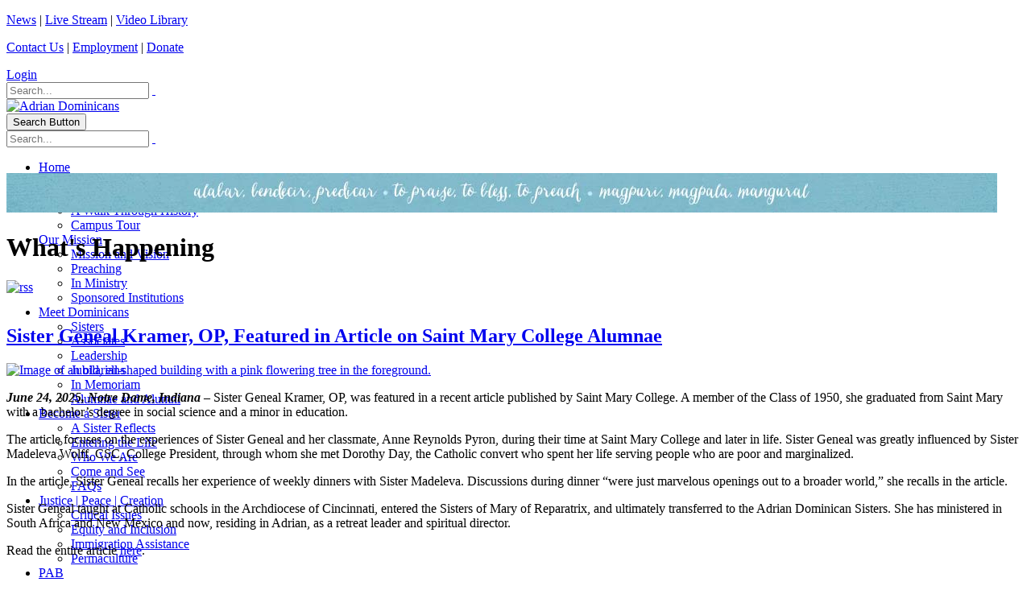

--- FILE ---
content_type: text/html; charset=utf-8
request_url: https://adriandominicans.org/News/Tag/higher-education
body_size: 13864
content:
<!DOCTYPE html>
<html  lang="en-US">
<head id="Head"><meta content="text/html; charset=UTF-8" http-equiv="Content-Type" />
<meta name="REVISIT-AFTER" content="1 DAYS" />
<meta name="RATING" content="GENERAL" />
<meta name="RESOURCE-TYPE" content="DOCUMENT" />
<meta content="text/javascript" http-equiv="Content-Script-Type" />
<meta content="text/css" http-equiv="Content-Style-Type" />
<script type="text/javascript">
function sendMail(contactName, eaddress, domain)
{
  document.write("<a href=" + "mail" + "to:" + eaddress + "@" + domain+ ">" 
+ contactName + "</a>");
}
</script><title>
	What's Happening | higher education
</title><meta id="MetaDescription" name="description" content="Find all What&#39;s Happening posts tagged with higher education" /><meta id="MetaKeywords" name="keywords" content="what&#39;s happening, articles, updates" /><meta id="MetaRobots" name="robots" content="INDEX, FOLLOW" /><link href="/Resources/Shared/stylesheets/dnndefault/7.0.0/default.css?cdv=385" type="text/css" rel="stylesheet"/><link href="/Resources/Search/SearchSkinObjectPreview.css?cdv=385" type="text/css" rel="stylesheet"/><link href="/Portals/1/portal.css?cdv=385" type="text/css" rel="stylesheet"/><link href="/Portals/_default/skins/porto/pubInterior.base.css?cdv=385" type="text/css" rel="stylesheet"/><link href="/DesktopModules/LiveBlog/Resources/CSS/jackbox.min.css?cdv=385" type="text/css" rel="stylesheet"/><link href="/DesktopModules/LiveBlog/Themes/adsPublic-Standard_Fluid_NoWidgets/Style/Style.css?cdv=385" type="text/css" rel="stylesheet"/><link href="/DesktopModules/LiveBlog/Themes/adsPublic-Standard_Fluid/Style/Style.css?cdv=385" type="text/css" rel="stylesheet"/><link href="/Portals/_default/skins/porto/pubInterior.theme.css?cdv=385" type="text/css" rel="stylesheet"/><script type="text/javascript" src="//maps.google.com/maps/api/js"></script><script src="/Resources/libraries/jQuery/03_07_01/jquery.js?cdv=385" type="text/javascript"></script><script src="/Resources/libraries/jQuery-Migrate/03_04_01/jquery-migrate.js?cdv=385" type="text/javascript"></script><script src="/Resources/libraries/jQuery-UI/01_13_02/jquery-ui.min.js?cdv=385" type="text/javascript"></script><script src="/DesktopModules/Mandeeps/Libraries/Common/Frameworks/jQuery/Plugins/Numeral/2.0.6/js/numeral.min.js?cdv=385" type="text/javascript"></script><script src="/DesktopModules/Mandeeps/Libraries/Common/Frameworks/WebAPI/1.0.0/webAPI.min.js?cdv=385" type="text/javascript"></script><meta property="fb:pages" content="134760341266">
<link type="application/rsd+xml" rel="EditURI" title="RSD" href="/DesktopModules/LiveBlog/Handlers/RsdHandler.ashx?PortalId=1&amp;ModuleId=1527&amp;tid=341" /><link type="application/wlwmanifest+xml" rel="wlwmanifest" title="WindowLiveWriter" href="/DesktopModules/LiveBlog/Handlers/WlwManifest.ashx?PortalId=1&amp;ModuleId=1527&amp;tid=341" /><!--[if IE 8 ]><script type="text/javascript">jQuery("html").addClass("ie ie8");</script><![endif]--><!--[if IE 9 ]><script type="text/javascript">jQuery("html").addClass("ie ie9");</script><![endif]--><!--[if IE]><link rel="stylesheet" type="text/css" href="/Portals/_default/skins/porto/Resources/css/ie.css" /><![endif]--><!--[if lte IE 8]><script src="/Portals/_default/skins/porto/Resources/js/respond.min.js"></script><script src="/Portals/_default/skins/porto/Resources/js/excanvas.min.js"></script><![endif]--><meta id="Porto_Viewport" name="viewport" content="width=device-width, initial-scale=1, minimum-scale=1 user-scalable=0" />     
          <!-- Google Tag Manager -->
          <script>(function(w,d,s,l,i){w[l]=w[l]||[];w[l].push({'gtm.start':
          new Date().getTime(),event:'gtm.js'});var f=d.getElementsByTagName(s)[0],
          j=d.createElement(s),dl=l!='dataLayer'?'&l='+l:'';j.async=true;j.src=
          'https://www.googletagmanager.com/gtm.js?id='+i+dl;f.parentNode.insertBefore(j,f);
          })(window,document,'script','dataLayer','GTM-MJTGLSS');</script>
          <!-- End Google Tag Manager -->
        </head>
<body id="Body">     
					<!-- Google Tag Manager (noscript) --> 
					<noscript><iframe src="https://www.googletagmanager.com/ns.html?id=GTM-MJTGLSS"
					height="0" width="0" style="display:none;visibility:hidden"></iframe></noscript>
					<!-- End Google Tag Manager (noscript) -->
				

    <form method="post" action="/News/Tag/higher-education" id="Form" enctype="multipart/form-data">
<div class="aspNetHidden">
<input type="hidden" name="__EVENTTARGET" id="__EVENTTARGET" value="" />
<input type="hidden" name="__EVENTARGUMENT" id="__EVENTARGUMENT" value="" />
<input type="hidden" name="__VIEWSTATE" id="__VIEWSTATE" value="zpzUogHj1KCTIuYjZsi1j/IAc0mIAUUlniucitalH+VLSGeZWZq7esZOq7UrmylurtAJa4MM34YgXHw9oICAu4NZJzSZij7X8gjv+eWCEVbL6O5m7Dmug90spbNpe/TwuQEVySGgRKVjJKiG8wkvf6OBPic/Zm6cxc5HSa5tjtr2cNEbGU4HuipSYu1+d8kx3loCVEyyzdGSjZ7oVDCIQtjxMTAzjUILqi1esBTlT0d+WTLt9m2hCzgUv5uhSGuqPlDuiGKZLr7p/VBUI1yU0+wBpLbKOXLA5hnHp8EA1vy6CpACOtRwH+HtGSEoA+6WpASeILPppH4bJGw2igynM+pYhXvPB0d1aYUf2r9S+EKiF8TZtRIg5NffFzBtc1kamTn5sFho+8rtoOPro+BgF2BqXAPaLlVDlVhDMNDmu1DN+9Z4rwZGs+aW6agCxssVGGrxP3M6RB/XirzMns69ANIjZF0YaT3ZVO2Ynz7RU1Rpj4OO4SlRnufjXEp10uy1sZNva46rW3cuasjk56/tqpDYA11Y7FKejdJkCTSIIZPm9jid8FvLhnnXpNX5BIRbi8xr1w7HI1QjVGjNBJfbzp0S1UAdJhKhRSUX8/+mexVD8LkWQtTrzgc/3TZSha1UF8aWAV4i/k076daXBUB04Rt3xjsRskMz5zOy0cZDKAQl/OKsT73Gq4EIkKWocQveMVXrcYdEx3LEH04tmwLudsl22lFwJmioRSvspfaxxNzNhKfOwWxc0YS91fOo2w9UOXlP4EFqG9lmF9hAYHoiAUf7OmJzlRSlUv7I+B97thkEMdPflcq7CzQc/iCcoO5Hz/iedWcKjjtwc4eiPDR76+afpwjB6aq8qXIxKV/xtdIHhIRfDg0vffdg5+SPINLM4kS5WmbxmAZEJvlNOSBsvhOm+Fefxa0P4bzLTVoY1aFFvP2YdDY3sOrJcsc=" />
</div>

<script type="text/javascript">
//<![CDATA[
var theForm = document.forms['Form'];
if (!theForm) {
    theForm = document.Form;
}
function __doPostBack(eventTarget, eventArgument) {
    if (!theForm.onsubmit || (theForm.onsubmit() != false)) {
        theForm.__EVENTTARGET.value = eventTarget;
        theForm.__EVENTARGUMENT.value = eventArgument;
        theForm.submit();
    }
}
//]]>
</script>


<script src="/WebResource.axd?d=pynGkmcFUV37ecTZ-PcpXkn-C6smxkjRjI5HGrpp8s5O7tquvwdJSTvz_uI1&amp;t=638563127773552689" type="text/javascript"></script>


<script type="text/javascript">
//<![CDATA[
var LBwebapi =  window.___WebAPI.jQuery(1527,"LiveBlog");$( document ).ready(function() {$.each($('.ViewCount'), function (key, item) {
 $(item).text(numeral($(item).text()).format('0a'));
});});var LBWidgetwebapi =  window.___WebAPI.jQuery(1542,"LiveBlog");$(document).ready(function(){$('.archives ul>li .toggleIcon,.categories ul>li .toggleIcon').click(function(){$(this).parent().contents('ul').slideToggle();$(this).toggleClass('rightTriangle bottomTriangle');});$(".bottomTriangle").each(function() { var exist = ($(this).parent().contents('ul').length > 0) ? true : false;if (!exist){$(this).remove();}});});//]]>
</script>

<script src="/ScriptResource.axd?d=NJmAwtEo3IqgFlYb2Fnb9Xk-vReBFVRTFohEky_TMfvd3TJodE9Skk9p_p_vVEh9ER_kcjNtc5ecpcMz7v7vm7r_V6raRPTw_bWCG-0iQDboywHiVMUfZev4QvNe7hZLD-KVlA2&amp;t=ffffffffc820c398" type="text/javascript"></script>
<script src="/ScriptResource.axd?d=dwY9oWetJoJq3DA0HI19Sg9L1uS-6BxHKFmNjxlzgl-4TrSmNZMgc0TY1VeQi61bnsmS73LKg2_bwwZdydB-WaNd2hqKPDw-VRpaOdczyac25eeKrm3zbKvlkUdvxZwRLWBOMp1dfC35hJ5S0&amp;t=ffffffffc820c398" type="text/javascript"></script>
<div class="aspNetHidden">

	<input type="hidden" name="__VIEWSTATEGENERATOR" id="__VIEWSTATEGENERATOR" value="CA0B0334" />
	<input type="hidden" name="__VIEWSTATEENCRYPTED" id="__VIEWSTATEENCRYPTED" value="" />
	<input type="hidden" name="__EVENTVALIDATION" id="__EVENTVALIDATION" value="B1ka/fqGC5yFxivPWJWcLTXSM+FXa1kJG+qsPR7zQFIjBAjVmYbqPg5ipF3fM7sdQKSBfq6kiv9wd05zblCkGIO/ojCoYwesjmKCxj0/og1g+IUZZptdZrqmowNl6KP3y9CyjCr+xnwoFiBZHzcFT2gdgOB+OXsIhQNAOs2tI86KkkF4kyU21BS2jxhSFD4mR0rPuA==" />
</div><script src="/js/dnn.js?cdv=385" type="text/javascript"></script><script src="/js/dnn.modalpopup.js?cdv=385" type="text/javascript"></script><script src="/js/dnncore.js?cdv=385" type="text/javascript"></script><script src="/DesktopModules/LiveBlog/Resources/Scripts/jackbox-packed.min.js?cdv=385" type="text/javascript"></script><script src="/Resources/Search/SearchSkinObjectPreview.js?cdv=385" type="text/javascript"></script><script src="/DesktopModules/LiveBlog/Resources/Scripts/search.min.js?cdv=385" type="text/javascript"></script><script src="/DesktopModules/LiveBlog/Resources/Scripts/loading.min.js?cdv=385" type="text/javascript"></script><script src="/js/dnn.servicesframework.js?cdv=385" type="text/javascript"></script><script src="/Portals/_default/skins/porto/Resources/Menu/menu.min.js?cdv=385" type="text/javascript"></script>
<script type="text/javascript">
//<![CDATA[
Sys.WebForms.PageRequestManager._initialize('ScriptManager', 'Form', [], [], [], 90, '');
//]]>
</script>

        
        
        <script type="text/javascript">jQuery('html').addClass('boxed');jQuery(document).ready(function () { jQuery('#login').find('a').removeAttr('onclick'); });</script><script data-token='loader'>jQuery('body').removeClass('loading-overlay-showing').removeAttr('data-loading-overlay data-plugin-options');</script>
<link id="font" href="//fonts.googleapis.com/css?family=Open+Sans:300,400,600,700,800%7CShadows+Into+Light" rel="stylesheet" type="text/css">
<div class="wrapper" canvas="containers">
	<div class="body">
		<div id="SkipContent"></div>
		<div class="mini-widgets">
			<div class="container">
				<div class="row">
					<div class="col-md-4 text-left">
						<div id="dnn_HeaderLeftPane">
						<div class="DnnModule DnnModule-DNN_HTML DnnModule-2201"><a name="2201"></a><div id="dnn_ctr2201_ContentPane">
<!-- Start_Module_2201 --><div id="dnn_ctr2201_ModuleContent" class="DNNModuleContent ModDNNHTMLC">
	<div id="dnn_ctr2201_HtmlModule_lblContent" class="Normal">
	<p><a href="/News.aspx">News</a>&nbsp;|&nbsp;<a href="/livestream">Live Stream</a>&nbsp;|&nbsp;<a href="https://vod.adriandominicans.org/CablecastPublicSite/?site=16" target="_blank">Video Library</a></p>

</div>

</div><!-- End_Module_2201 --></div>
</div></div>
					</div>
					<div class="col-md-4 text-center">
						<div id="dnn_HeaderCenterPane" class="DNNEmptyPane">
						</div>
					</div>
					<div class="col-md-4 text-right">
						<div id="dnn_HeaderRightPane">
						<div class="DnnModule DnnModule-DNN_HTML DnnModule-2202"><a name="2202"></a><div id="dnn_ctr2202_ContentPane">
<!-- Start_Module_2202 --><div id="dnn_ctr2202_ModuleContent" class="DNNModuleContent ModDNNHTMLC">
	<div id="dnn_ctr2202_HtmlModule_lblContent" class="Normal">
	<p><a href="/Contact-Us">Contact Us</a> |&nbsp;<a href="/employment">Employment</a>&nbsp;|&nbsp;<a href="https://interland3.donorperfect.net/weblink/weblink.aspx?name=E7054&amp;id=1" target="_blank">Donate</a></p>

</div>

</div><!-- End_Module_2202 --></div>
</div></div>
					</div>
				</div>
			</div>
		</div>
		
		
		
		
		
			<header class="clean-top center" id="header">
				<div class="header-body">
					<div class="header-top">
						<div class="container">
							<div class="header-row">
								<div class="header-column justify-content-start">
									<div class="header-row">
										<div class="social-icons">
											<ul class="social-icons new"></ul>
										</div>
									</div>
								</div>
								<div class="header-column justify-content-end">
									<div class="header-row">
										<div class="gtranslator"></div>
										<div class="language">
											<div class="language-object" >


</div>
										</div>
										<div id="login">
											

<div id="dnn_Login4_loginGroup" class="loginGroup">
    <a id="dnn_Login4_enhancedLoginLink" title="Login" class="LoginLink" rel="nofollow" onclick="return dnnModal.show(&#39;https://adriandominicans.org/Login?returnurl=/News/Tag/higher-education&amp;popUp=true&#39;,/*showReturn*/true,300,650,true,&#39;&#39;)" href="https://adriandominicans.org/Login?returnurl=%2fNews%2fTag%2fhigher-education">Login</a>
</div>
										</div>
										<div class="search">
											<div class="input-group">
												<span id="dnn_Search3_ClassicSearch">
    
    
    <span class="searchInputContainer" data-moreresults="See More Results" data-noresult="No Results Found">
        <input name="dnn$Search3$txtSearch" type="text" maxlength="255" size="20" id="dnn_Search3_txtSearch" class="NormalTextBox" aria-label="Search" autocomplete="off" placeholder="Search..." />
        <a class="dnnSearchBoxClearText" title="Clear search text"></a>
    </span>
    <a id="dnn_Search3_cmdSearch" class="icon-search" href="javascript:__doPostBack(&#39;dnn$Search3$cmdSearch&#39;,&#39;&#39;)"> </a>
</span>


<script type="text/javascript">
    $(function() {
        if (typeof dnn != "undefined" && typeof dnn.searchSkinObject != "undefined") {
            var searchSkinObject = new dnn.searchSkinObject({
                delayTriggerAutoSearch : 400,
                minCharRequiredTriggerAutoSearch : 2,
                searchType: 'S',
                enableWildSearch: true,
                cultureCode: 'en-US',
                portalId: -1
                }
            );
            searchSkinObject.init();
            
            
            // attach classic search
            var siteBtn = $('#dnn_Search3_SiteRadioButton');
            var webBtn = $('#dnn_Search3_WebRadioButton');
            var clickHandler = function() {
                if (siteBtn.is(':checked')) searchSkinObject.settings.searchType = 'S';
                else searchSkinObject.settings.searchType = 'W';
            };
            siteBtn.on('change', clickHandler);
            webBtn.on('change', clickHandler);
            
            
        }
    });
</script>

											</div>
										</div>
									</div>
								</div>
							</div>
						</div>
					</div>
					<div class="header-container container">
						<div class="header-row header-nav-center">
							<div class="header-column justify-content-end">
								<div class="header-row">
									<div class="header-column justify-content-center">
										<div class="logo">
											<a id="dnn_LOGO5_hypLogo" title="Adrian Dominicans" aria-label="Adrian Dominicans" href="https://adriandominicans.org/"><img id="dnn_LOGO5_imgLogo" src="/Portals/1/Images/hdr-logo2x.jpg?ver=nsDGcf8yDsUfCTAg2qnvjw%3d%3d" alt="Adrian Dominicans" /></a>
										</div>
									</div>
									<button type="button" class="btn mini-search" data-toggle="collapse" data-target=".search-block">
										<em class="fas fa-search"></em><span class="btn-text-indent">Search Button</span>
									</button>
									<div class="search-block collapse">
										<span id="dnn_MiniSearch5_ClassicSearch">
    
    
    <span class="searchInputContainer" data-moreresults="See More Results" data-noresult="No Results Found">
        <input name="dnn$MiniSearch5$txtSearch" type="text" maxlength="255" size="20" id="dnn_MiniSearch5_txtSearch" class="NormalTextBox" aria-label="Search" autocomplete="off" placeholder="Search..." />
        <a class="dnnSearchBoxClearText" title="Clear search text"></a>
    </span>
    <a id="dnn_MiniSearch5_cmdSearch" class="icon-search" href="javascript:__doPostBack(&#39;dnn$MiniSearch5$cmdSearch&#39;,&#39;&#39;)"> </a>
</span>


<script type="text/javascript">
    $(function() {
        if (typeof dnn != "undefined" && typeof dnn.searchSkinObject != "undefined") {
            var searchSkinObject = new dnn.searchSkinObject({
                delayTriggerAutoSearch : 400,
                minCharRequiredTriggerAutoSearch : 2,
                searchType: 'S',
                enableWildSearch: true,
                cultureCode: 'en-US',
                portalId: -1
                }
            );
            searchSkinObject.init();
            
            
            // attach classic search
            var siteBtn = $('#dnn_MiniSearch5_SiteRadioButton');
            var webBtn = $('#dnn_MiniSearch5_WebRadioButton');
            var clickHandler = function() {
                if (siteBtn.is(':checked')) searchSkinObject.settings.searchType = 'S';
                else searchSkinObject.settings.searchType = 'W';
            };
            siteBtn.on('change', clickHandler);
            webBtn.on('change', clickHandler);
            
            
        }
    });
</script>

									</div>
									<button type="button" onclick="return false" class="btn btn-responsive-nav btn-inverse" data-toggle="collapse" data-target=".nav-main-collapse" style="display: none;">
										<em class="fas fa-bars"></em><span class="btn-text-indent">Button</span>
									</button>
								</div>
							</div>
							<div class="header-column justify-content-center" style="height: 0;">
								<div class="header-row header-nav-main">
									<div class="header-nav-main-effect">
										<div class="navbar-collapse nav-main-collapse collapse">
											<nav class="nav-main mega-menu ddrmenu"><ul class="nav nav-pills nav-main" id="mainMenu">
    <li data-col="" class=" dropdown-full-color dropdown-primary"><a href="https://adriandominicans.org/">Home</a></li>
    <li data-col="" class="dropdown dropdown-full-color dropdown-primary"><a href="javascript:void(0)" class="dropdown-toggle">Our Story</a><ul class="dropdown-menu">
        <li><a href="https://adriandominicans.org/Our-Story/About-Us">About Us</a></li>
        <li><a href="https://adriandominicans.org/Our-Story/A-Walk-Through-History">A Walk Through History</a></li>
        <li><a href="https://adriandominicans.org/Our-Story/Campus-Tour">Campus Tour</a></li>
      </ul>
    </li>
    <li data-col="" class="dropdown dropdown-full-color dropdown-primary"><a href="javascript:void(0)" class="dropdown-toggle">Our Mission</a><ul class="dropdown-menu">
        <li><a href="https://adriandominicans.org/Our-Mission/Mission-and-Vision">Mission and Vision</a></li>
        <li><a href="https://adriandominicans.org/Our-Mission/Preaching">Preaching</a></li>
        <li><a href="https://adriandominicans.org/Our-Mission/In-Ministry">In Ministry</a></li>
        <li><a href="https://adriandominicans.org/Our-Mission/Sponsored-Institutions">Sponsored Institutions</a></li>
      </ul>
    </li>
    <li data-col="" class="dropdown dropdown-full-color dropdown-primary"><a href="javascript:void(0)" class="dropdown-toggle">Meet Dominicans</a><ul class="dropdown-menu">
        <li><a href="https://adriandominicans.org/Meet-Dominicans/Sisters">Sisters</a></li>
        <li><a href="https://adriandominicans.org/Meet-Dominicans/Associates">Associates</a></li>
        <li><a href="https://adriandominicans.org/Meet-Dominicans/Leadership">Leadership</a></li>
        <li><a href="https://adriandominicans.org/Meet-Dominicans/Jubilarians">Jubilarians</a></li>
        <li><a href="https://adriandominicans.org/Meet-Dominicans/In-Memoriam">In Memoriam</a></li>
        <li><a href="https://adriandominicans.org/Meet-Dominicans/Alumnae-and-Alumni">Alumnae and Alumni</a></li>
      </ul>
    </li>
    <li data-col="" class="dropdown dropdown-full-color dropdown-primary"><a href="javascript:void(0)" class="dropdown-toggle">Become a Sister</a><ul class="dropdown-menu">
        <li><a href="https://adriandominicans.org/Become-a-Sister/A-Sister-Reflects">A Sister Reflects</a></li>
        <li><a href="https://adriandominicans.org/Become-a-Sister/Entering-the-Life">Entering the Life</a></li>
        <li><a href="https://adriandominicans.org/Become-a-Sister/Who-We-Are">Who We Are</a></li>
        <li><a href="https://adriandominicans.org/Become-a-Sister/Come-and-See">Come and See</a></li>
        <li><a href="https://adriandominicans.org/Become-a-Sister/FAQs">FAQs</a></li>
      </ul>
    </li>
    <li data-col="" class="dropdown dropdown-full-color dropdown-primary"><a href="javascript:void(0)" class="dropdown-toggle">Justice | Peace | Creation</a><ul class="dropdown-menu">
        <li><a href="https://adriandominicans.org/Critical-Issues">Critical Issues</a></li>
        <li><a href="https://adriandominicans.org/Equity-and-Inclusion">Equity and  Inclusion</a></li>
        <li><a href="https://adriandominicans.org/Immigration-Assistance">Immigration Assistance</a></li>
        <li><a href="https://adriandominicans.org/Justice-Peace-Creation/Permaculture">Permaculture</a></li>
      </ul>
    </li>
    <li data-col="" class="dropdown dropdown-full-color dropdown-primary"><a href="javascript:void(0)" class="dropdown-toggle">PAB</a><ul class="dropdown-menu">
        <li><a href="https://adriandominicans.org/PAB/Portfolio-Advisory-Board">Portfolio Advisory Board</a></li>
        <li><a href="https://adriandominicans.org/PAB/Shareholder-Advocacy">Shareholder Advocacy</a></li>
        <li><a href="https://adriandominicans.org/PAB/Community-Impact-Investing">Community Impact Investing</a></li>
        <li><a href="https://adriandominicans.org/PAB/Loan-Applicants">Loan Applicants</a></li>
        <li><a href="https://adriandominicans.org/PAB/What-You-Can-Do">What You Can Do</a></li>
        <li><a href="https://adriandominicans.org/PAB/News-and-Information">News and Information</a></li>
        <li><a href="https://adriandominicans.org/PAB/Board-and-Staff">Board and Staff</a></li>
      </ul>
    </li>
    <li data-col="" class="dropdown dropdown-full-color dropdown-primary"><a href="javascript:void(0)" class="dropdown-toggle">Spiritual Life</a><ul class="dropdown-menu">
        <li><a href="https://adriandominicans.org/Spiritual-Life/Pray-with-Us">Pray with Us</a></li>
        <li><a href="https://adriandominicans.org/Spiritual-Life/Prayer-Request">Prayer Request</a></li>
      </ul>
    </li>
    <li data-col="" class="dropdown dropdown-full-color dropdown-primary"><a href="javascript:void(0)" class="dropdown-toggle">Ways to Give</a><ul class="dropdown-menu">
        <li><a href="https://adriandominicans.org/Ways-to-Give/Making-a-Difference">Making a Difference</a></li>
        <li><a href="https://ADSlegacy.org">Planned Giving</a></li>
        <li><a href="https://adriandominicans.org/Ways-to-Give/Memorials-and-Tributes">Memorials and Tributes</a></li>
        <li><a href="https://interland3.donorperfect.net/weblink/weblink.aspx?name=E7054&amp;id=1" target="_blank">Donate Now</a></li>
        <li><a href="https://adriandominicans.org/Ways-to-Give/Wish-List">Wish List</a></li>
      </ul>
    </li>
  </ul></nav>
										</div>
									</div>
								</div>
							</div>
						</div>
					</div>
				</div>
			</header>
		
		
		
		
		
		<div role="main" class="main">
			
			
			<div id="dnn_ContentPaneFull">
			<div class="DnnModule DnnModule-DNN_HTML DnnModule-2200"><a name="2200"></a><div id="dnn_ctr2200_ContentPane">
<!-- Start_Module_2200 --><div id="dnn_ctr2200_ModuleContent" class="DNNModuleContent ModDNNHTMLC">
	<div id="dnn_ctr2200_HtmlModule_lblContent" class="Normal">
	<p><img alt="" class="img-fluid" src="/portals/1/Images/2020Update/bg_title1.jpg?ver=2020-09-17-215756-257" title="" /></p>

</div>

</div><!-- End_Module_2200 --></div>
</div></div>
			<div class="container">
				<div class="row">
					<div class="col-md-12">
						<div id="dnn_contentPane">
						<div class="DnnModule DnnModule-DNN_HTML DnnModule-1175"><a name="1175"></a><div id="dnn_ctr1175_ContentPane">
<!-- Start_Module_1175 --><div id="dnn_ctr1175_ModuleContent" class="DNNModuleContent ModDNNHTMLC">
	<div id="dnn_ctr1175_HtmlModule_lblContent" class="Normal">
	
</div>

</div><!-- End_Module_1175 --></div>
<div class="clear">
</div>
</div><div class="DnnModule DnnModule-DNN_HTML DnnModule-1461"><a name="1461"></a><div id="dnn_ctr1461_ContentPane">
<!-- Start_Module_1461 --><div id="dnn_ctr1461_ModuleContent" class="DNNModuleContent ModDNNHTMLC">
	<div id="dnn_ctr1461_HtmlModule_lblContent" class="Normal">
	<!--<h1>Portfolio Advisory Board and Office</h1>-->

<!--<p><a href="/News.aspx"><span style="font-size: 16px; color: #ffffff;">News</span></a> <span style="font-size: 16px; color: #ffffff;"> &nbsp;|&nbsp;</span> <a href="/LiveStream.aspx"><span style="font-size: 16px; color: #ffffff;">Live Stream</span></a> <span style="font-size: 16px; color: #ffffff;"> &nbsp;|&nbsp;</span> <a href="/ContactUs.aspx"><span style="font-size: 16px; color: #ffffff;">Contact Us</span></a></p>-->

</div>

</div><!-- End_Module_1461 --></div>
</div></div>
					</div>
				</div>
			</div>
			<div id="dnn_TopPaneFull" class="DNNEmptyPane">
			</div>
			<div id="dnn_TopUpperPaneFull" class="DNNEmptyPane">
			</div>
			<div class="container">
				<div class="row">
					<div class="col-md-12">
						<div id="dnn_TopPane" class="DNNEmptyPane">
						</div>
					</div>
				</div>
			</div>
			<div id="dnn_TopLowerPaneFull" class="DNNEmptyPane">
			</div>
			<div class="container">
				<div class="row">
					<div class="col-md-3">
						<div id="dnn_TopLeftSidebar" class="DNNEmptyPane">
						</div>
					</div>
					<div class="col-md-9">
						<div id="dnn_TopLeftSidebarOuter" class="DNNEmptyPane">
						</div>
					</div>
				</div>
				<div class="row">
					<div class="col-md-9">
						<div id="dnn_TopRightSidebarOuter" class="DNNEmptyPane">
						</div>
					</div>
					<div class="col-md-3">
						<div id="dnn_TopRightSidebar" class="DNNEmptyPane">
						</div>
					</div>
				</div>
				<div class="row">
					<div class="col-md-3">
						<div id="dnn_TopLeftOuter" class="DNNEmptyPane">
						</div>
					</div>
					<div class="col-md-3">
						<div id="dnn_TopLeftInner" class="DNNEmptyPane">
						</div>
					</div>
					<div class="col-md-3">
						<div id="dnn_TopRightInner" class="DNNEmptyPane">
						</div>
					</div>
					<div class="col-md-3">
						<div id="dnn_TopRightOuter" class="DNNEmptyPane">
						</div>
					</div>
				</div>
				<div class="row">
					<div class="col-md-4">
						<div id="dnn_TopLeftPane" class="DNNEmptyPane">
						</div>
					</div>
					<div class="col-md-4">
						<div id="dnn_TopMiddlePane" class="DNNEmptyPane">
						</div>
					</div>
					<div class="col-md-4">
						<div id="dnn_TopRightPane" class="DNNEmptyPane">
						</div>
					</div>
				</div>
			</div>
			<div id="dnn_MiddlePaneFull" class="DNNEmptyPane">
			</div>
			<div class="container">
				<div class="row">
					<div class="col-md-12">
						<div id="dnn_MiddlePane" class="DNNEmptyPane">
						</div>
					</div>
				</div>
				<div class="row">
					<div class="col-md-3">
						<div id="dnn_LeftShortPane" class="DNNEmptyPane">
						</div>
					</div>
					<div class="col-md-6">
						<div id="dnn_CenterPane" class="DNNEmptyPane">
						</div>
					</div>
					<div class="col-md-3">
						<div id="dnn_RightShortPane" class="DNNEmptyPane">
						</div>
					</div>
				</div>
				<div class="row">
					<div class="col-md-8">
						<div id="dnn_RightSidebarOuter">
						<div class="DnnModule DnnModule-LiveBlog DnnModule-1527"><a name="1527"></a><div id="dnn_ctr1527_ContentPane">
<!-- Start_Module_1527 --><div id="dnn_ctr1527_ModuleContent" class="DNNModuleContent ModLiveBlogC">
	
<style type="text/css">
    .MNormal
    {
        font-family: Tahoma, Arial, Helvetica;
        font-size: 11px;
        font-weight: normal;
    }
    .MNormalBold
    {
        font-family: Tahoma, Arial, Helvetica;
        font-size: 11px;
        font-weight: bold;
    }
    .MNormalRed
    {
        font-family: Tahoma, Arial, Helvetica;
        font-size: 12px;
        font-weight: bold;
        color: #ff0000;
    }
    .MHead
    {
        font-family: Tahoma, Arial, Helvetica;
        font-size: 20px;
        font-weight: normal;
        color: #333333;
    }
    .MSubHead
    {
        font-family: Tahoma, Arial, Helvetica;
        font-size: 11px;
        font-weight: bold;
        color: #003366;
    }
    .MNormalTextBox
    {
        font-family: Tahoma, Arial, Helvetica;
        font-size: 12px;
        font-weight: normal;
    }
</style><div class="adspublic-standard_fluid_nowidgets">
    
    <div>
        <div class="head">
            <h1 class="blogname">
                What's Happening</h1>
            <a href="/DesktopModules/LiveBlog/API/Syndication/GetRssFeeds?Tag=higher-education&mid=1527&PortalId=1&tid=341&ItemCount=20"><img class="mrssfeeds" id="rssMTagLiveBlog1527" src="/DesktopModules/LiveBlog/Themes/adsPublic-Standard_Fluid_NoWidgets/Style/Images/subscribe.png" alt="rss"></a>
            <br style="line-height: 12px; clear: both" />
            <!-- <h3 class="blogdescription">
                 </h3> -->
            
        </div>
        <br />
        <div class="post">
    <h2 class="heading">
        <a href="https://adriandominicans.org/News/sister-geneal-kramer-op-featured-in-article-on-saint-mary-college-alumnae">Sister Geneal Kramer, OP, Featured in Article on Saint Mary College Alumnae</a> 
    </h2>
    <div class="content">
        <div class="m-thumb">
            <a href="https://adriandominicans.org/News/sister-geneal-kramer-op-featured-in-article-on-saint-mary-college-alumnae"><a href="https://adriandominicans.org/News/sister-geneal-kramer-op-featured-in-article-on-saint-mary-college-alumnae"><img src="/Portals/1/Images/WhatsHappening/WH 2025/06.17.25_GenealKramer.jpg?ver=opFOmBPERNUawKMzQUxi-w%3d%3d" alt="Image of an old, ell-shaped building with a pink flowering tree in the foreground." /></a></a>
        </div>
        <p><em><strong>June 24, 2025, Notre Dame, Indiana</strong></em> – Sister Geneal Kramer, OP, was featured in a recent article published by Saint Mary College. A member of the Class of 1950, she graduated from Saint Mary with a bachelor’s degree in social science and a minor in education.</p>

<p>The article focuses on the experiences of Sister Geneal and her classmate, Anne Reynolds Pyron, during their time at Saint Mary College and later in life. Sister Geneal was greatly influenced by Sister Madeleva Wolff, CSC, College President, through whom she met Dorothy Day, the Catholic convert who spent her life serving people who are poor and marginalized.</p>

<p>In the article, Sister Geneal recalls her experience of weekly dinners with Sister Madeleva. Discussions during dinner “were just marvelous openings out to a broader world,” she recalls in the article. </p>

<p>Sister Geneal taught at Catholic schools in the Archdiocese of Cincinnati, entered the Sisters of Mary of Reparatrix, and ultimately transferred to the Adrian Dominican Sisters. She has ministered in South Africa and New Mexico and now, residing in Adrian, as a retreat leader and spiritual director.</p>

<p>Read the entire article <a href="https://www.saintmarys.edu/news/oh-its-class-1950" target="_blank">here</a>.<br />
 </p>

        <div class="readmore">
            <a href="https://adriandominicans.org/News/sister-geneal-kramer-op-featured-in-article-on-saint-mary-college-alumnae">Read More &raquo;</a></div>
        <div class="socialnetwork">
            <!-- Go to www.addthis.com/dashboard to customize your tools -->
<script type="text/javascript" src="//s7.addthis.com/js/300/addthis_widget.js#pubid=ra-55c385efaa967673" async="async"></script>
<!-- Go to www.addthis.com/dashboard to customize your tools -->
<div class="addthis_sharing_toolbox"></div></div>
        <br style="clear: both" />
    </div>
    <div class="line">
    </div>
    <div class="footer">
        <span class="mfloat">On June 25, 2025
            in <a href="https://adriandominicans.org/News?Category=general">General</a> by </span>&nbsp;Editor<span style="float: right"><a href="https://adriandominicans.org/News/sister-geneal-kramer-op-featured-in-article-on-saint-mary-college-alumnae">0 Comment</a>
            0</span>
    </div>
</div>
<div class="post-tags">
    Tagged With: <a href="https://adriandominicans.org/News/Tag/featured">featured</a>, <a href="https://adriandominicans.org/News/Tag/higher-education">higher education</a>, <a href="https://adriandominicans.org/News/Tag/inspiration">inspiration</a> / 1280 Views</div><div class="post">
    <h2 class="heading">
        <a href="https://adriandominicans.org/News/university-students-learn-about-sustainability-during-leadership-program-at-motherhouse-campus">University Students Learn about Sustainability During Leadership Program at Motherhouse Campus</a> 
    </h2>
    <div class="content">
        <div class="m-thumb">
            <a href="https://adriandominicans.org/News/university-students-learn-about-sustainability-during-leadership-program-at-motherhouse-campus"><a href="https://adriandominicans.org/News/university-students-learn-about-sustainability-during-leadership-program-at-motherhouse-campus"><img src="/Portals/1/Images/WhatsHappening/WH 2025/05.12.25_ELE.jpg?ver=nq0WfQ_XwcnYKauXvFTCGA%3d%3d" alt="A group of about 10 young people work in a fenced-in field, many carrying piles of weeds." /></a></a>
        </div>
        <p><em><strong>Adrian, Michigan, May 30, 2025</strong></em> – Seven students from <a href="https://www.sienaheights.edu/" target="_blank">Siena Heights University</a> in Adrian and eight students from <a href="https://www.barry.edu/en/" target="_blank">Barry University</a> in Miami, Florida, extended their learning beyond the spring semester, but not in classrooms or lecture halls. They were participating in the 2025 Environmental Leadership Experience (ELE) at the Adrian Dominican Sisters Motherhouse Campus. Both universities were founded and are sponsored by the Adrian Dominican Sisters.</p>

<p>Students in the ELE program learn about environmental sustainability practices and offer a significant service to the Adrian Dominican Sisters and the Congregation’s permaculture area.</p>

<p>During the week, May 12-17, 2025, the students planted 170 trees, cleared areas of the permaculture site of invasive plants, and took samples of pondwater to analyzed. The students also had time to study the vernal pool at nearby Heritage Park, tour the Motherhouse grounds and the nearby ProMedica Gardens, meet and speak with the Sisters formally and informally, experience the new Canopy Walk at Hidden Lake Gardens, and generally come to know one another through meals and other shared time.</p>

<p>The students came to the ELE with multiple levels of knowledge and experience in working the land, and with diverse majors: from environmental sciences and biology to child psychology, art, and nursing.<br />
  <br />
During the week, several students took time to discuss the highlights of their experience, what they had learned, and their hopes for applying what they learned to their future work or everyday lives.</p>

<p>“I’m becoming more environmentally conscious about how everything I do has an impact,” said Kaiden Moss-Moultrie, a Barry University student majoring in clinical laboratory science. “I hope to take this information back home to my friends and family so they can learn how they can affect the environment.” Kaiden also enjoyed the opportunity to get to know some of the Sisters and hopes to start a garden at home, using the techniques she learned at the ELE.</p>

<p>Many students were emotionally affected by their work in planting trees. “My highlight has been planting the trees, knowing that such a small plant can grow to be something bigger and that each of us are contributing to something greater for the Earth,” said Neissa Rousseau, a biology major at Barry University.</p>

<p>Zoe Ornelas, an art and biology major at Siena Heights University, was also struck by the impact of planting trees. “I feel like every time I plant a tree, a piece of me is with it,” she said. She was surprised to learn that tree roots slow down the erosion of the land around them.</p>

<p>As with past ELE participants, this year’s students met during the week with their university group to discuss the sustainability project they would bring back to their campus in the fall. </p>

<p>The 2025 ELE program was organized and facilitated by Brad Frank, Director of the Office of Sustainability and Mike Walters and Brandon Howard from Permaculture. Sister Corinne Sanders, OP, General Council liaison to the Office of Sustainability, also facilitated the program and participated in every aspect during the week.  </p>

<p>Sister Corinne said the Environmental Leadership Experience began in 2017 when, during a sponsorship meeting, faculty members from Siena Heights University and Barry University brainstormed the idea of bringing students from their universities to the permaculture area of the Motherhouse for service and learning. This is the third year since the pause in the program during the COVID-19 pandemic, she said. “It’s both a learning experience and, to be honest, a great service project to us.” </p>

<p> </p>

<p><em>Caption for above feature photo: As part of the 2025 Environmental Leadership Experience, students from Barry University in Miami and Siena Heights University in Adrian clear the Adrian Dominican Sisters’ permaculture site of invasive plants and weeds.</em></p>

        <div class="readmore">
            <a href="https://adriandominicans.org/News/university-students-learn-about-sustainability-during-leadership-program-at-motherhouse-campus">Read More &raquo;</a></div>
        <div class="socialnetwork">
            <!-- Go to www.addthis.com/dashboard to customize your tools -->
<script type="text/javascript" src="//s7.addthis.com/js/300/addthis_widget.js#pubid=ra-55c385efaa967673" async="async"></script>
<!-- Go to www.addthis.com/dashboard to customize your tools -->
<div class="addthis_sharing_toolbox"></div></div>
        <br style="clear: both" />
    </div>
    <div class="line">
    </div>
    <div class="footer">
        <span class="mfloat">On June 2, 2025
            in <a href="https://adriandominicans.org/News?Category=general">General</a> by </span>&nbsp;Editor<span style="float: right"><a href="https://adriandominicans.org/News/university-students-learn-about-sustainability-during-leadership-program-at-motherhouse-campus">0 Comments</a>
            0</span>
    </div>
</div>
<div class="post-tags">
    Tagged With: <a href="https://adriandominicans.org/News/Tag/enactments">Enactments</a>, <a href="https://adriandominicans.org/News/Tag/higher-education">higher education</a>, <a href="https://adriandominicans.org/News/Tag/ministry">ministry</a>, <a href="https://adriandominicans.org/News/Tag/mission">mission</a>, <a href="https://adriandominicans.org/News/Tag/sponsored-institutions">sponsored institutions</a>, <a href="https://adriandominicans.org/News/Tag/sustainability">Sustainability</a> / 1880 Views</div> 
    </div>
</div>
<div style="clear: both">
</div>
</div><!-- End_Module_1527 --></div>
</div></div>
					</div>
					<div class="col-md-4">
						<div id="dnn_RightSidebar">
						<div class="DnnModule DnnModule-DNN_HTML DnnModule-1543"><a name="1543"></a><div id="dnn_ctr1543_ContentPane">
<!-- Start_Module_1543 --><div id="dnn_ctr1543_ModuleContent" class="DNNModuleContent ModDNNHTMLC">
	<div id="dnn_ctr1543_HtmlModule_lblContent" class="Normal">
	<p>&nbsp;</p>
<p>&nbsp;</p>
</div>

</div><!-- End_Module_1543 --></div>
</div><div class="DnnModule DnnModule-LiveBlogWidget DnnModule-1542"><a name="1542"></a><div id="dnn_ctr1542_ContentPane">
<!-- Start_Module_1542 --><div class="adspublic-standard_fluid widgetmodule" style="border:1px solid #CBCBCB; border-bottom: none; position: relative; top: 3px; border-radius: 4px 4px 0 0;"><h3 style="margin-bottom:0!important;">Search News Articles</h3></div><div id="dnn_ctr1542_ModuleContent" class="DNNModuleContent ModLiveBlogWidgetC">
	<div class="adspublic-standard_fluid widgetmodule"><div class="search">
<div id="dnn_ctr1542_View_LBSearchToolbar1542" class="LBSearchToolbar1542 msearch-toolbar"><input class="textbox" type="text" width="100" /><input class="search-button" value="Search" width="70" onclick="mJSToolkit.GetResults(&#39;.LBSearchToolbar1542&#39;, &#39;#LBSearchResult1527&#39;, &#39;&#39;, &#39;Text&#39;, &#39;10&#39;, &#39;Please Specify a keyword&#39;, &#39;No Results&#39;, &#39;Close&#39;, &#39;Search Results&#39;, &#39;True&#39;, &#39;10&#39;, 1); return false;" type="button" style="cursor:pointer" /></div><script type="text/javascript">jQuery(document).ready(function() { if(jQuery("#LBSearchResult1527").length <= 0) jQuery('body').append('<div class="adspublic-standard_fluid"><div class="msearch-result mlightbox" id="LBSearchResult1527"></div><div class="moverlay"></div></div>'); });</script></div><div class="mwidgetposts recentposts">
    <h3>
        Recent Posts</h3>
    <ul>
<li><a class="posttitle" href="https://adriandominicans.org/News/reverence-life">Exploring What it Means to "Reverence Life"</a>&nbsp;<span class="posttimeago">Posted last week</span><br />The Adrian Dominican Sisters invite you to contemplate what it means to "reverence life" and what actions you engage ...</li><li><a class="posttitle" href="https://adriandominicans.org/News/the-late-sister-jamie-phelps-op-honored-at-lenawee-county-martin-luther-king-jr-celebration">The Late Sister Jamie Phelps, OP, Honored at Lenawee County Martin Luther King Jr. Celebration</a>&nbsp;<span class="posttimeago">Posted 1 days ago</span><br />January 27, 2026, Adrian, Michigan – The late Sister Jamie Phelps, OP, longtime theologian, advocate for racial and social ...</li><li><a class="posttitle" href="https://adriandominicans.org/News/adrian-dominican-leaders-stand-with-lcwr-in-stating-violence-is-not-the-gospel-response">Adrian Dominican Leaders Stand with LCWR in Stating:  Violence is not the Gospel response.</a>&nbsp;<span class="posttimeago">Posted 2 days ago</span><br />January 26, 2026, Adrian, Michigan – On behalf of Adrian Dominican Sisters and Associates, the leaders of the Congregation ...</li><li><a class="posttitle" href="https://adriandominicans.org/News/holy-week-retreat-offers-time-for-reflection-during-the-holiest-week-of-the-christian-year">Holy Week Retreat Offers Time for Reflection during the Holiest Week of the Christian Year</a>&nbsp;<span class="posttimeago">Posted 2 days ago</span><br />January 26, 2026, Adrian, Michigan – Spend time in quiet reflection in the early days of Holy Week, leading ...</li><li><a class="posttitle" href="https://adriandominicans.org/News/leaders-of-adrian-dominican-sisters-urge-members-of-congress-to-exercise-their-constitutional-authority-for-the-common-good">Leaders of Adrian Dominican Sisters  Urge Members of Congress to Exercise  their Constitutional Authority for the Common Good</a>&nbsp;<span class="posttimeago">Posted 5 days ago</span><br />January 23, 2026, Adrian, Michigan – In a letter sent to every U.S. Senator and Representative, leaders of the ...</li><li><a class="posttitle" href="https://adriandominicans.org/News/relationship-of-presbyterian-church-and-sisters-demonstrates-beauty-of-christian-unity">Relationship of Presbyterian Church and Sisters Demonstrates Beauty of Christian Unity</a>&nbsp;<span class="posttimeago">Posted 5 days ago</span><br />January 21, 2026, Adrian, Michigan – Colorful, quilted tapestries hung prominently in the First Presbyterian Church of Tecumseh did ...</li><li><a class="posttitle" href="https://adriandominicans.org/News/sister-attracta-kelly-op-immigration-attorney-speaks-of-increasing-difficulties-for-immigrants">Sister Attracta Kelly, OP, Immigration Attorney, Speaks of Increasing Difficulties for Immigrants</a>&nbsp;<span class="posttimeago">Posted 6 days ago</span><br />January 20, 2026, Adrian, Michigan – While it has not been easy in recent years for immigrants in the ...</li><li><a class="posttitle" href="https://adriandominicans.org/News/weber-center-celebrates-spring-equinox">Weber Center Celebrates Spring Equinox</a>&nbsp;<span class="posttimeago">Posted 2 weeks ago</span><br />January 9, 2026, Adrian, Michigan – All are invited to anticipate the awakening of Spring during Weber Retreat and ...</li><li><a class="posttitle" href="https://adriandominicans.org/News/data-centers-threaten-the-environment1">Data Centers Threaten the Environment</a>&nbsp;<span class="posttimeago">Posted 2 weeks ago</span><br />By Christopher Richardson
Shareholder Advocacy Manager, Mercy Investment Services

January 13, 2026, Adrian, Michigan – Data centers, the physical backbone of ...</li><li><a class="posttitle" href="https://adriandominicans.org/News/workshop-illuminates-perils-and-promises-of-our-time">Workshop Illuminates Perils and Promises of our Time</a>&nbsp;<span class="posttimeago">Posted 2 weeks ago</span><br />January 9, 2026, Adrian, Michigan – Daily, the media tell us of a world fracturing along the lines of ...</li></ul><a class="read-more" href="https://adriandominicans.org/News">Read More &raquo;</a></div></div>
</div><!-- End_Module_1542 --></div>
</div></div>
					</div>
				</div>
				<div class="row">
					<div class="col-md-4">
						<div id="dnn_LeftSidebar" class="DNNEmptyPane">
						</div>
					</div>
					<div class="col-md-8">
						<div id="dnn_LeftSidebarOuter" class="DNNEmptyPane">
						</div>
					</div>
				</div>
				<div class="row">
					<div class="col-md-6">
						<div id="dnn_LeftPane" class="DNNEmptyPane">
						</div>
					</div>
					<div class="col-md-6">
						<div id="dnn_RightPane" class="DNNEmptyPane">
						</div>
					</div>
				</div>
				<div class="row">
					<div class="col-md-4">
						<div id="dnn_BottomLeftPane" class="DNNEmptyPane">
						</div>
					</div>
					<div class="col-md-4">
						<div id="dnn_BottomCenterPane" class="DNNEmptyPane">
						</div>
					</div>
					<div class="col-md-4">
						<div id="dnn_BottomRightPane" class="DNNEmptyPane">
						</div>
					</div>
				</div>
				<div class="row">
					<div class="col-md-12">
						<div id="dnn_ContentLowerPane" class="DNNEmptyPane">
						</div>
					</div>
				</div>
				<div class="row">
					<div class="col-md-12">
						<div id="dnn_BottomPane" class="DNNEmptyPane">
						</div>
					</div>
				</div>
			</div>
		</div>
		<div id="dnn_BottomPaneFull" class="DNNEmptyPane">
		</div>
		<footer id="footer">
			<div class="container">
				<div class="row">
					<div class="col-md-12">
						<div id="dnn_FooterTop" class="DNNEmptyPane">
						</div>
					</div>
				</div>
				<div class="row">
					<div class="col-md-6">
						<div id="dnn_FooterLeft" class="DNNEmptyPane">
						</div>
					</div>
					<div class="col-md-6">
						<div id="dnn_FooterRight" class="DNNEmptyPane">
						</div>
					</div>
				</div>
				<div class="row">
					<div class="col-md-4">
						<div id="dnn_FooterLeftPane" class="DNNEmptyPane">
						</div>
					</div>
					<div class="col-md-4">
						<div id="dnn_FooterCenterPane" class="DNNEmptyPane">
						</div>
					</div>
					<div class="col-md-4">
						<div id="dnn_FooterRightPane" class="DNNEmptyPane">
						</div>
					</div>
				</div>
				<div class="row">
					<div class="col-md-3">
						<div id="dnn_FooterLeftOuter">
						<div class="DnnModule DnnModule-DNN_HTML DnnModule-1170"><a name="1170"></a><div id="dnn_ctr1170_ContentPane">
<!-- Start_Module_1170 --><div id="dnn_ctr1170_ModuleContent" class="DNNModuleContent ModDNNHTMLC">
	<div id="dnn_ctr1170_HtmlModule_lblContent" class="Normal">
	<p><a href="/employment.aspx"><span style="font-size:20px;">EMPLOYMENT</span></a></p>

</div>

</div><!-- End_Module_1170 --></div>
</div></div>
					</div>
					<div class="col-md-3">
						<div id="dnn_FooterLeftInner">
						<div class="DnnModule DnnModule-DNN_HTML DnnModule-1171"><a name="1171"></a><div id="dnn_ctr1171_ContentPane">
<!-- Start_Module_1171 --><div id="dnn_ctr1171_ModuleContent" class="DNNModuleContent ModDNNHTMLC">
	<div id="dnn_ctr1171_HtmlModule_lblContent" class="Normal">
	<p><a href="/publications.aspx"><span style="font-size:20px;">PUBLICATIONS</span></a></p>

</div>

</div><!-- End_Module_1171 --></div>
</div></div>
					</div>
					<div class="col-md-3">
						<div id="dnn_FooterRightInner">
						<div class="DnnModule DnnModule-DNN_HTML DnnModule-1172"><a name="1172"></a><div id="dnn_ctr1172_ContentPane">
<!-- Start_Module_1172 --><div id="dnn_ctr1172_ModuleContent" class="DNNModuleContent ModDNNHTMLC">
	<div id="dnn_ctr1172_HtmlModule_lblContent" class="Normal">
	<p><a href="http://community.adriandominicans.org" target="_blank"><span style="font-size:20px;">LOGIN</span></a></p>

</div>

</div><!-- End_Module_1172 --></div>
</div></div>
					</div>
					<div class="col-md-3">
						<div id="dnn_FooterRightOuter">
						<div class="DnnModule DnnModule-DNN_HTML DnnModule-1173"><a name="1173"></a><div id="dnn_ctr1173_ContentPane">
<!-- Start_Module_1173 --><div id="dnn_ctr1173_ModuleContent" class="DNNModuleContent ModDNNHTMLC">
	<div id="dnn_ctr1173_HtmlModule_lblContent" class="Normal">
	<ul class="social-icons">
 <li class="facebook"><a href="https://www.facebook.com/AdrianDominicanSisters/" target="_blank">Facebook</a></li>
 <li class="youtube"><a href="https://www.youtube.com/user/adriandominicansiste" target="_blank" title="youtube">Youtube</a></li>
 <li class="linkedin"><a href="https://www.linkedin.com/company/adrian-dominican-sisters" target="_blank" title="linkedin">Linkedin</a></li>
 <li class="instagram"><a href="https://www.instagram.com/adrian_dominican_sisters/" target="_blank" title="instagram">Instagram</a></li>
</ul>

</div>

</div><!-- End_Module_1173 --></div>
</div></div>
					</div>
				</div>
				<div class="row">
					<div class="col-md-12">
						<div id="dnn_FooterBottom" class="DNNEmptyPane">
						</div>
					</div>
				</div>
			</div>
			<div class="footer-copyright">
				<div class="container">
					<div class="row">
						<div class="col-md-12">
							<span class="copyright">&copy;</span>
							<span id="dnn_dnnCopyright_lblCopyright" class="copyright">Copyright 2026 Adrian Dominican Sisters</span>

							<a id="dnn_dnnTerms_hypTerms" class="terms" rel="nofollow" href="https://adriandominicans.org/Terms">Terms Of Use</a>
							<a id="dnn_dnnPrivacy_hypPrivacy" class="privacy" rel="nofollow" href="https://adriandominicans.org/PrivacyPolicy">Privacy Statement</a>
						</div>
					</div>
				</div>
			</div>
		</footer>
		
		<div class="layout_trigger">
		</div>
	</div>
</div>


        <input name="ScrollTop" type="hidden" id="ScrollTop" />
        <input name="__dnnVariable" type="hidden" id="__dnnVariable" autocomplete="off" value="`{`__scdoff`:`1`,`sf_siteRoot`:`/`,`sf_tabId`:`341`}" />
        <input name="__RequestVerificationToken" type="hidden" value="fWBvPpiIUGa_GSHanqbhYccJbI3Yd0MINLtnRx_0pQkSM93nf2OViisQ4AbiaOg4pu2rdg2" /><script src="/Portals/_default/skins/porto/pubInterior.base.js?cdv=385" type="text/javascript"></script><script src="/Portals/_default/skins/porto/pubInterior.js?cdv=385" type="text/javascript"></script>
    

<script type="text/javascript">
//<![CDATA[
jQuery(document).ready(function() { jQuery('.jackbox[data-group]').jackBox('init', { preloadGraphics: false }); });var LBSearchResult1527 = new mJSToolkit.Initialize('.LBSearchToolbar1542','#LBSearchResult1527','','Text',10,'Please Specify a keyword','No Results','Close','Search Results','True',10);//]]>
</script>
</form>
    <!--CDF(Javascript|/js/dnncore.js?cdv=385|DnnBodyProvider|100)--><!--CDF(Javascript|/js/dnn.modalpopup.js?cdv=385|DnnBodyProvider|50)--><!--CDF(Css|/Resources/Shared/stylesheets/dnndefault/7.0.0/default.css?cdv=385|DnnPageHeaderProvider|5)--><!--CDF(Javascript|/DesktopModules/LiveBlog/Resources/Scripts/jackbox-packed.min.js?cdv=385|DnnBodyProvider|100)--><!--CDF(Css|/DesktopModules/LiveBlog/Resources/CSS/jackbox.min.css?cdv=385|DnnPageHeaderProvider|100)--><!--CDF(Css|/DesktopModules/LiveBlog/Themes/adsPublic-Standard_Fluid_NoWidgets/Style/Style.css?cdv=385|DnnPageHeaderProvider|100)--><!--CDF(Css|/Portals/_default/skins/porto/pubInterior.base.css?cdv=385|DnnPageHeaderProvider|99)--><!--CDF(Javascript|/Portals/_default/skins/porto/pubInterior.base.js?cdv=385|DnnFormBottomProvider|100)--><!--CDF(Css|/Portals/_default/skins/porto/pubInterior.theme.css?cdv=385|DnnPageHeaderProvider|101)--><!--CDF(Javascript|/Portals/_default/skins/porto/pubInterior.js?cdv=385|DnnFormBottomProvider|102)--><!--CDF(Css|/Portals/1/portal.css?cdv=385|DnnPageHeaderProvider|35)--><!--CDF(Css|/Resources/Search/SearchSkinObjectPreview.css?cdv=385|DnnPageHeaderProvider|10)--><!--CDF(Javascript|/Resources/Search/SearchSkinObjectPreview.js?cdv=385|DnnBodyProvider|100)--><!--CDF(Css|/Resources/Search/SearchSkinObjectPreview.css?cdv=385|DnnPageHeaderProvider|10)--><!--CDF(Javascript|/Resources/Search/SearchSkinObjectPreview.js?cdv=385|DnnBodyProvider|100)--><!--CDF(Css|/Resources/Search/SearchSkinObjectPreview.css?cdv=385|DnnPageHeaderProvider|10)--><!--CDF(Javascript|/Resources/Search/SearchSkinObjectPreview.js?cdv=385|DnnBodyProvider|100)--><!--CDF(Css|/Resources/Search/SearchSkinObjectPreview.css?cdv=385|DnnPageHeaderProvider|10)--><!--CDF(Javascript|/Resources/Search/SearchSkinObjectPreview.js?cdv=385|DnnBodyProvider|100)--><!--CDF(Css|/Resources/Search/SearchSkinObjectPreview.css?cdv=385|DnnPageHeaderProvider|10)--><!--CDF(Javascript|/Resources/Search/SearchSkinObjectPreview.js?cdv=385|DnnBodyProvider|100)--><!--CDF(Css|/Resources/Search/SearchSkinObjectPreview.css?cdv=385|DnnPageHeaderProvider|10)--><!--CDF(Javascript|/Resources/Search/SearchSkinObjectPreview.js?cdv=385|DnnBodyProvider|100)--><!--CDF(Css|/Resources/Search/SearchSkinObjectPreview.css?cdv=385|DnnPageHeaderProvider|10)--><!--CDF(Javascript|/Resources/Search/SearchSkinObjectPreview.js?cdv=385|DnnBodyProvider|100)--><!--CDF(Css|/Resources/Search/SearchSkinObjectPreview.css?cdv=385|DnnPageHeaderProvider|10)--><!--CDF(Javascript|/Resources/Search/SearchSkinObjectPreview.js?cdv=385|DnnBodyProvider|100)--><!--CDF(Css|/Resources/Search/SearchSkinObjectPreview.css?cdv=385|DnnPageHeaderProvider|10)--><!--CDF(Javascript|/Resources/Search/SearchSkinObjectPreview.js?cdv=385|DnnBodyProvider|100)--><!--CDF(Css|/Resources/Search/SearchSkinObjectPreview.css?cdv=385|DnnPageHeaderProvider|10)--><!--CDF(Javascript|/Resources/Search/SearchSkinObjectPreview.js?cdv=385|DnnBodyProvider|100)--><!--CDF(Css|/Resources/Search/SearchSkinObjectPreview.css?cdv=385|DnnPageHeaderProvider|10)--><!--CDF(Javascript|/Resources/Search/SearchSkinObjectPreview.js?cdv=385|DnnBodyProvider|100)--><!--CDF(Css|/Resources/Search/SearchSkinObjectPreview.css?cdv=385|DnnPageHeaderProvider|10)--><!--CDF(Javascript|/Resources/Search/SearchSkinObjectPreview.js?cdv=385|DnnBodyProvider|100)--><!--CDF(Css|/Resources/Search/SearchSkinObjectPreview.css?cdv=385|DnnPageHeaderProvider|10)--><!--CDF(Javascript|/Resources/Search/SearchSkinObjectPreview.js?cdv=385|DnnBodyProvider|100)--><!--CDF(Css|/Resources/Search/SearchSkinObjectPreview.css?cdv=385|DnnPageHeaderProvider|10)--><!--CDF(Javascript|/Resources/Search/SearchSkinObjectPreview.js?cdv=385|DnnBodyProvider|100)--><!--CDF(Css|/Resources/Search/SearchSkinObjectPreview.css?cdv=385|DnnPageHeaderProvider|10)--><!--CDF(Javascript|/Resources/Search/SearchSkinObjectPreview.js?cdv=385|DnnBodyProvider|100)--><!--CDF(Css|/Resources/Search/SearchSkinObjectPreview.css?cdv=385|DnnPageHeaderProvider|10)--><!--CDF(Javascript|/Resources/Search/SearchSkinObjectPreview.js?cdv=385|DnnBodyProvider|100)--><!--CDF(Javascript|/DesktopModules/Mandeeps/Libraries/Common/Frameworks/jQuery/Plugins/Numeral/2.0.6/js/numeral.min.js?cdv=385|DnnPageHeaderProvider|94349)--><!--CDF(Javascript|/DesktopModules/Mandeeps/Libraries/Common/Frameworks/WebAPI/1.0.0/webAPI.min.js?cdv=385|DnnPageHeaderProvider|94350)--><!--CDF(Javascript|/DesktopModules/Mandeeps/Libraries/Common/Frameworks/WebAPI/1.0.0/webAPI.min.js?cdv=385|DnnPageHeaderProvider|94351)--><!--CDF(Javascript|/DesktopModules/LiveBlog/Resources/Scripts/search.min.js?cdv=385|DnnBodyProvider|100)--><!--CDF(Javascript|/DesktopModules/LiveBlog/Resources/Scripts/loading.min.js?cdv=385|DnnBodyProvider|100)--><!--CDF(Css|/DesktopModules/LiveBlog/Themes/adsPublic-Standard_Fluid/Style/Style.css?cdv=385|DnnPageHeaderProvider|100)--><!--CDF(Javascript|/DesktopModules/LiveBlog/Resources/Scripts/search.min.js?cdv=385|DnnBodyProvider|100)--><!--CDF(Javascript|/DesktopModules/LiveBlog/Resources/Scripts/loading.min.js?cdv=385|DnnBodyProvider|100)--><!--CDF(Javascript|/js/dnn.js?cdv=385|DnnBodyProvider|12)--><!--CDF(Javascript|/js/dnn.servicesframework.js?cdv=385|DnnBodyProvider|100)--><!--CDF(Javascript|/Portals/_default/skins/porto/Resources/Menu/menu.min.js?cdv=385|DnnBodyProvider|100)--><!--CDF(Javascript|/Resources/libraries/jQuery/03_07_01/jquery.js?cdv=385|DnnPageHeaderProvider|5)--><!--CDF(Javascript|/Resources/libraries/jQuery-Migrate/03_04_01/jquery-migrate.js?cdv=385|DnnPageHeaderProvider|6)--><!--CDF(Javascript|/Resources/libraries/jQuery-UI/01_13_02/jquery-ui.min.js?cdv=385|DnnPageHeaderProvider|10)-->
    
<script defer src="https://static.cloudflareinsights.com/beacon.min.js/vcd15cbe7772f49c399c6a5babf22c1241717689176015" integrity="sha512-ZpsOmlRQV6y907TI0dKBHq9Md29nnaEIPlkf84rnaERnq6zvWvPUqr2ft8M1aS28oN72PdrCzSjY4U6VaAw1EQ==" data-cf-beacon='{"version":"2024.11.0","token":"ba50d9b7b185445fac9ac2de4ed31be0","r":1,"server_timing":{"name":{"cfCacheStatus":true,"cfEdge":true,"cfExtPri":true,"cfL4":true,"cfOrigin":true,"cfSpeedBrain":true},"location_startswith":null}}' crossorigin="anonymous"></script>
</body>
</html>
